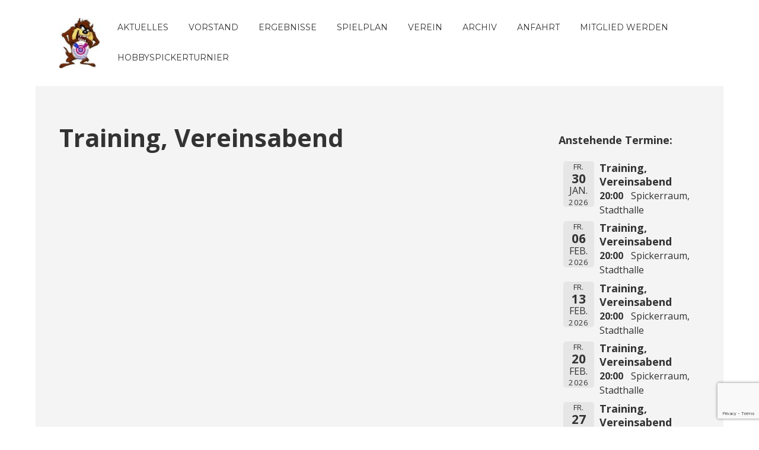

--- FILE ---
content_type: text/html; charset=utf-8
request_url: https://www.google.com/recaptcha/api2/anchor?ar=1&k=6LeEXJ8UAAAAALeF3Hg5sBtUmomWO9rdYA6di0PR&co=aHR0cDovL2JsYXVwZmVpbC5pbmZvOjgw&hl=en&v=PoyoqOPhxBO7pBk68S4YbpHZ&size=invisible&anchor-ms=20000&execute-ms=30000&cb=dy6wr5ske52l
body_size: 48573
content:
<!DOCTYPE HTML><html dir="ltr" lang="en"><head><meta http-equiv="Content-Type" content="text/html; charset=UTF-8">
<meta http-equiv="X-UA-Compatible" content="IE=edge">
<title>reCAPTCHA</title>
<style type="text/css">
/* cyrillic-ext */
@font-face {
  font-family: 'Roboto';
  font-style: normal;
  font-weight: 400;
  font-stretch: 100%;
  src: url(//fonts.gstatic.com/s/roboto/v48/KFO7CnqEu92Fr1ME7kSn66aGLdTylUAMa3GUBHMdazTgWw.woff2) format('woff2');
  unicode-range: U+0460-052F, U+1C80-1C8A, U+20B4, U+2DE0-2DFF, U+A640-A69F, U+FE2E-FE2F;
}
/* cyrillic */
@font-face {
  font-family: 'Roboto';
  font-style: normal;
  font-weight: 400;
  font-stretch: 100%;
  src: url(//fonts.gstatic.com/s/roboto/v48/KFO7CnqEu92Fr1ME7kSn66aGLdTylUAMa3iUBHMdazTgWw.woff2) format('woff2');
  unicode-range: U+0301, U+0400-045F, U+0490-0491, U+04B0-04B1, U+2116;
}
/* greek-ext */
@font-face {
  font-family: 'Roboto';
  font-style: normal;
  font-weight: 400;
  font-stretch: 100%;
  src: url(//fonts.gstatic.com/s/roboto/v48/KFO7CnqEu92Fr1ME7kSn66aGLdTylUAMa3CUBHMdazTgWw.woff2) format('woff2');
  unicode-range: U+1F00-1FFF;
}
/* greek */
@font-face {
  font-family: 'Roboto';
  font-style: normal;
  font-weight: 400;
  font-stretch: 100%;
  src: url(//fonts.gstatic.com/s/roboto/v48/KFO7CnqEu92Fr1ME7kSn66aGLdTylUAMa3-UBHMdazTgWw.woff2) format('woff2');
  unicode-range: U+0370-0377, U+037A-037F, U+0384-038A, U+038C, U+038E-03A1, U+03A3-03FF;
}
/* math */
@font-face {
  font-family: 'Roboto';
  font-style: normal;
  font-weight: 400;
  font-stretch: 100%;
  src: url(//fonts.gstatic.com/s/roboto/v48/KFO7CnqEu92Fr1ME7kSn66aGLdTylUAMawCUBHMdazTgWw.woff2) format('woff2');
  unicode-range: U+0302-0303, U+0305, U+0307-0308, U+0310, U+0312, U+0315, U+031A, U+0326-0327, U+032C, U+032F-0330, U+0332-0333, U+0338, U+033A, U+0346, U+034D, U+0391-03A1, U+03A3-03A9, U+03B1-03C9, U+03D1, U+03D5-03D6, U+03F0-03F1, U+03F4-03F5, U+2016-2017, U+2034-2038, U+203C, U+2040, U+2043, U+2047, U+2050, U+2057, U+205F, U+2070-2071, U+2074-208E, U+2090-209C, U+20D0-20DC, U+20E1, U+20E5-20EF, U+2100-2112, U+2114-2115, U+2117-2121, U+2123-214F, U+2190, U+2192, U+2194-21AE, U+21B0-21E5, U+21F1-21F2, U+21F4-2211, U+2213-2214, U+2216-22FF, U+2308-230B, U+2310, U+2319, U+231C-2321, U+2336-237A, U+237C, U+2395, U+239B-23B7, U+23D0, U+23DC-23E1, U+2474-2475, U+25AF, U+25B3, U+25B7, U+25BD, U+25C1, U+25CA, U+25CC, U+25FB, U+266D-266F, U+27C0-27FF, U+2900-2AFF, U+2B0E-2B11, U+2B30-2B4C, U+2BFE, U+3030, U+FF5B, U+FF5D, U+1D400-1D7FF, U+1EE00-1EEFF;
}
/* symbols */
@font-face {
  font-family: 'Roboto';
  font-style: normal;
  font-weight: 400;
  font-stretch: 100%;
  src: url(//fonts.gstatic.com/s/roboto/v48/KFO7CnqEu92Fr1ME7kSn66aGLdTylUAMaxKUBHMdazTgWw.woff2) format('woff2');
  unicode-range: U+0001-000C, U+000E-001F, U+007F-009F, U+20DD-20E0, U+20E2-20E4, U+2150-218F, U+2190, U+2192, U+2194-2199, U+21AF, U+21E6-21F0, U+21F3, U+2218-2219, U+2299, U+22C4-22C6, U+2300-243F, U+2440-244A, U+2460-24FF, U+25A0-27BF, U+2800-28FF, U+2921-2922, U+2981, U+29BF, U+29EB, U+2B00-2BFF, U+4DC0-4DFF, U+FFF9-FFFB, U+10140-1018E, U+10190-1019C, U+101A0, U+101D0-101FD, U+102E0-102FB, U+10E60-10E7E, U+1D2C0-1D2D3, U+1D2E0-1D37F, U+1F000-1F0FF, U+1F100-1F1AD, U+1F1E6-1F1FF, U+1F30D-1F30F, U+1F315, U+1F31C, U+1F31E, U+1F320-1F32C, U+1F336, U+1F378, U+1F37D, U+1F382, U+1F393-1F39F, U+1F3A7-1F3A8, U+1F3AC-1F3AF, U+1F3C2, U+1F3C4-1F3C6, U+1F3CA-1F3CE, U+1F3D4-1F3E0, U+1F3ED, U+1F3F1-1F3F3, U+1F3F5-1F3F7, U+1F408, U+1F415, U+1F41F, U+1F426, U+1F43F, U+1F441-1F442, U+1F444, U+1F446-1F449, U+1F44C-1F44E, U+1F453, U+1F46A, U+1F47D, U+1F4A3, U+1F4B0, U+1F4B3, U+1F4B9, U+1F4BB, U+1F4BF, U+1F4C8-1F4CB, U+1F4D6, U+1F4DA, U+1F4DF, U+1F4E3-1F4E6, U+1F4EA-1F4ED, U+1F4F7, U+1F4F9-1F4FB, U+1F4FD-1F4FE, U+1F503, U+1F507-1F50B, U+1F50D, U+1F512-1F513, U+1F53E-1F54A, U+1F54F-1F5FA, U+1F610, U+1F650-1F67F, U+1F687, U+1F68D, U+1F691, U+1F694, U+1F698, U+1F6AD, U+1F6B2, U+1F6B9-1F6BA, U+1F6BC, U+1F6C6-1F6CF, U+1F6D3-1F6D7, U+1F6E0-1F6EA, U+1F6F0-1F6F3, U+1F6F7-1F6FC, U+1F700-1F7FF, U+1F800-1F80B, U+1F810-1F847, U+1F850-1F859, U+1F860-1F887, U+1F890-1F8AD, U+1F8B0-1F8BB, U+1F8C0-1F8C1, U+1F900-1F90B, U+1F93B, U+1F946, U+1F984, U+1F996, U+1F9E9, U+1FA00-1FA6F, U+1FA70-1FA7C, U+1FA80-1FA89, U+1FA8F-1FAC6, U+1FACE-1FADC, U+1FADF-1FAE9, U+1FAF0-1FAF8, U+1FB00-1FBFF;
}
/* vietnamese */
@font-face {
  font-family: 'Roboto';
  font-style: normal;
  font-weight: 400;
  font-stretch: 100%;
  src: url(//fonts.gstatic.com/s/roboto/v48/KFO7CnqEu92Fr1ME7kSn66aGLdTylUAMa3OUBHMdazTgWw.woff2) format('woff2');
  unicode-range: U+0102-0103, U+0110-0111, U+0128-0129, U+0168-0169, U+01A0-01A1, U+01AF-01B0, U+0300-0301, U+0303-0304, U+0308-0309, U+0323, U+0329, U+1EA0-1EF9, U+20AB;
}
/* latin-ext */
@font-face {
  font-family: 'Roboto';
  font-style: normal;
  font-weight: 400;
  font-stretch: 100%;
  src: url(//fonts.gstatic.com/s/roboto/v48/KFO7CnqEu92Fr1ME7kSn66aGLdTylUAMa3KUBHMdazTgWw.woff2) format('woff2');
  unicode-range: U+0100-02BA, U+02BD-02C5, U+02C7-02CC, U+02CE-02D7, U+02DD-02FF, U+0304, U+0308, U+0329, U+1D00-1DBF, U+1E00-1E9F, U+1EF2-1EFF, U+2020, U+20A0-20AB, U+20AD-20C0, U+2113, U+2C60-2C7F, U+A720-A7FF;
}
/* latin */
@font-face {
  font-family: 'Roboto';
  font-style: normal;
  font-weight: 400;
  font-stretch: 100%;
  src: url(//fonts.gstatic.com/s/roboto/v48/KFO7CnqEu92Fr1ME7kSn66aGLdTylUAMa3yUBHMdazQ.woff2) format('woff2');
  unicode-range: U+0000-00FF, U+0131, U+0152-0153, U+02BB-02BC, U+02C6, U+02DA, U+02DC, U+0304, U+0308, U+0329, U+2000-206F, U+20AC, U+2122, U+2191, U+2193, U+2212, U+2215, U+FEFF, U+FFFD;
}
/* cyrillic-ext */
@font-face {
  font-family: 'Roboto';
  font-style: normal;
  font-weight: 500;
  font-stretch: 100%;
  src: url(//fonts.gstatic.com/s/roboto/v48/KFO7CnqEu92Fr1ME7kSn66aGLdTylUAMa3GUBHMdazTgWw.woff2) format('woff2');
  unicode-range: U+0460-052F, U+1C80-1C8A, U+20B4, U+2DE0-2DFF, U+A640-A69F, U+FE2E-FE2F;
}
/* cyrillic */
@font-face {
  font-family: 'Roboto';
  font-style: normal;
  font-weight: 500;
  font-stretch: 100%;
  src: url(//fonts.gstatic.com/s/roboto/v48/KFO7CnqEu92Fr1ME7kSn66aGLdTylUAMa3iUBHMdazTgWw.woff2) format('woff2');
  unicode-range: U+0301, U+0400-045F, U+0490-0491, U+04B0-04B1, U+2116;
}
/* greek-ext */
@font-face {
  font-family: 'Roboto';
  font-style: normal;
  font-weight: 500;
  font-stretch: 100%;
  src: url(//fonts.gstatic.com/s/roboto/v48/KFO7CnqEu92Fr1ME7kSn66aGLdTylUAMa3CUBHMdazTgWw.woff2) format('woff2');
  unicode-range: U+1F00-1FFF;
}
/* greek */
@font-face {
  font-family: 'Roboto';
  font-style: normal;
  font-weight: 500;
  font-stretch: 100%;
  src: url(//fonts.gstatic.com/s/roboto/v48/KFO7CnqEu92Fr1ME7kSn66aGLdTylUAMa3-UBHMdazTgWw.woff2) format('woff2');
  unicode-range: U+0370-0377, U+037A-037F, U+0384-038A, U+038C, U+038E-03A1, U+03A3-03FF;
}
/* math */
@font-face {
  font-family: 'Roboto';
  font-style: normal;
  font-weight: 500;
  font-stretch: 100%;
  src: url(//fonts.gstatic.com/s/roboto/v48/KFO7CnqEu92Fr1ME7kSn66aGLdTylUAMawCUBHMdazTgWw.woff2) format('woff2');
  unicode-range: U+0302-0303, U+0305, U+0307-0308, U+0310, U+0312, U+0315, U+031A, U+0326-0327, U+032C, U+032F-0330, U+0332-0333, U+0338, U+033A, U+0346, U+034D, U+0391-03A1, U+03A3-03A9, U+03B1-03C9, U+03D1, U+03D5-03D6, U+03F0-03F1, U+03F4-03F5, U+2016-2017, U+2034-2038, U+203C, U+2040, U+2043, U+2047, U+2050, U+2057, U+205F, U+2070-2071, U+2074-208E, U+2090-209C, U+20D0-20DC, U+20E1, U+20E5-20EF, U+2100-2112, U+2114-2115, U+2117-2121, U+2123-214F, U+2190, U+2192, U+2194-21AE, U+21B0-21E5, U+21F1-21F2, U+21F4-2211, U+2213-2214, U+2216-22FF, U+2308-230B, U+2310, U+2319, U+231C-2321, U+2336-237A, U+237C, U+2395, U+239B-23B7, U+23D0, U+23DC-23E1, U+2474-2475, U+25AF, U+25B3, U+25B7, U+25BD, U+25C1, U+25CA, U+25CC, U+25FB, U+266D-266F, U+27C0-27FF, U+2900-2AFF, U+2B0E-2B11, U+2B30-2B4C, U+2BFE, U+3030, U+FF5B, U+FF5D, U+1D400-1D7FF, U+1EE00-1EEFF;
}
/* symbols */
@font-face {
  font-family: 'Roboto';
  font-style: normal;
  font-weight: 500;
  font-stretch: 100%;
  src: url(//fonts.gstatic.com/s/roboto/v48/KFO7CnqEu92Fr1ME7kSn66aGLdTylUAMaxKUBHMdazTgWw.woff2) format('woff2');
  unicode-range: U+0001-000C, U+000E-001F, U+007F-009F, U+20DD-20E0, U+20E2-20E4, U+2150-218F, U+2190, U+2192, U+2194-2199, U+21AF, U+21E6-21F0, U+21F3, U+2218-2219, U+2299, U+22C4-22C6, U+2300-243F, U+2440-244A, U+2460-24FF, U+25A0-27BF, U+2800-28FF, U+2921-2922, U+2981, U+29BF, U+29EB, U+2B00-2BFF, U+4DC0-4DFF, U+FFF9-FFFB, U+10140-1018E, U+10190-1019C, U+101A0, U+101D0-101FD, U+102E0-102FB, U+10E60-10E7E, U+1D2C0-1D2D3, U+1D2E0-1D37F, U+1F000-1F0FF, U+1F100-1F1AD, U+1F1E6-1F1FF, U+1F30D-1F30F, U+1F315, U+1F31C, U+1F31E, U+1F320-1F32C, U+1F336, U+1F378, U+1F37D, U+1F382, U+1F393-1F39F, U+1F3A7-1F3A8, U+1F3AC-1F3AF, U+1F3C2, U+1F3C4-1F3C6, U+1F3CA-1F3CE, U+1F3D4-1F3E0, U+1F3ED, U+1F3F1-1F3F3, U+1F3F5-1F3F7, U+1F408, U+1F415, U+1F41F, U+1F426, U+1F43F, U+1F441-1F442, U+1F444, U+1F446-1F449, U+1F44C-1F44E, U+1F453, U+1F46A, U+1F47D, U+1F4A3, U+1F4B0, U+1F4B3, U+1F4B9, U+1F4BB, U+1F4BF, U+1F4C8-1F4CB, U+1F4D6, U+1F4DA, U+1F4DF, U+1F4E3-1F4E6, U+1F4EA-1F4ED, U+1F4F7, U+1F4F9-1F4FB, U+1F4FD-1F4FE, U+1F503, U+1F507-1F50B, U+1F50D, U+1F512-1F513, U+1F53E-1F54A, U+1F54F-1F5FA, U+1F610, U+1F650-1F67F, U+1F687, U+1F68D, U+1F691, U+1F694, U+1F698, U+1F6AD, U+1F6B2, U+1F6B9-1F6BA, U+1F6BC, U+1F6C6-1F6CF, U+1F6D3-1F6D7, U+1F6E0-1F6EA, U+1F6F0-1F6F3, U+1F6F7-1F6FC, U+1F700-1F7FF, U+1F800-1F80B, U+1F810-1F847, U+1F850-1F859, U+1F860-1F887, U+1F890-1F8AD, U+1F8B0-1F8BB, U+1F8C0-1F8C1, U+1F900-1F90B, U+1F93B, U+1F946, U+1F984, U+1F996, U+1F9E9, U+1FA00-1FA6F, U+1FA70-1FA7C, U+1FA80-1FA89, U+1FA8F-1FAC6, U+1FACE-1FADC, U+1FADF-1FAE9, U+1FAF0-1FAF8, U+1FB00-1FBFF;
}
/* vietnamese */
@font-face {
  font-family: 'Roboto';
  font-style: normal;
  font-weight: 500;
  font-stretch: 100%;
  src: url(//fonts.gstatic.com/s/roboto/v48/KFO7CnqEu92Fr1ME7kSn66aGLdTylUAMa3OUBHMdazTgWw.woff2) format('woff2');
  unicode-range: U+0102-0103, U+0110-0111, U+0128-0129, U+0168-0169, U+01A0-01A1, U+01AF-01B0, U+0300-0301, U+0303-0304, U+0308-0309, U+0323, U+0329, U+1EA0-1EF9, U+20AB;
}
/* latin-ext */
@font-face {
  font-family: 'Roboto';
  font-style: normal;
  font-weight: 500;
  font-stretch: 100%;
  src: url(//fonts.gstatic.com/s/roboto/v48/KFO7CnqEu92Fr1ME7kSn66aGLdTylUAMa3KUBHMdazTgWw.woff2) format('woff2');
  unicode-range: U+0100-02BA, U+02BD-02C5, U+02C7-02CC, U+02CE-02D7, U+02DD-02FF, U+0304, U+0308, U+0329, U+1D00-1DBF, U+1E00-1E9F, U+1EF2-1EFF, U+2020, U+20A0-20AB, U+20AD-20C0, U+2113, U+2C60-2C7F, U+A720-A7FF;
}
/* latin */
@font-face {
  font-family: 'Roboto';
  font-style: normal;
  font-weight: 500;
  font-stretch: 100%;
  src: url(//fonts.gstatic.com/s/roboto/v48/KFO7CnqEu92Fr1ME7kSn66aGLdTylUAMa3yUBHMdazQ.woff2) format('woff2');
  unicode-range: U+0000-00FF, U+0131, U+0152-0153, U+02BB-02BC, U+02C6, U+02DA, U+02DC, U+0304, U+0308, U+0329, U+2000-206F, U+20AC, U+2122, U+2191, U+2193, U+2212, U+2215, U+FEFF, U+FFFD;
}
/* cyrillic-ext */
@font-face {
  font-family: 'Roboto';
  font-style: normal;
  font-weight: 900;
  font-stretch: 100%;
  src: url(//fonts.gstatic.com/s/roboto/v48/KFO7CnqEu92Fr1ME7kSn66aGLdTylUAMa3GUBHMdazTgWw.woff2) format('woff2');
  unicode-range: U+0460-052F, U+1C80-1C8A, U+20B4, U+2DE0-2DFF, U+A640-A69F, U+FE2E-FE2F;
}
/* cyrillic */
@font-face {
  font-family: 'Roboto';
  font-style: normal;
  font-weight: 900;
  font-stretch: 100%;
  src: url(//fonts.gstatic.com/s/roboto/v48/KFO7CnqEu92Fr1ME7kSn66aGLdTylUAMa3iUBHMdazTgWw.woff2) format('woff2');
  unicode-range: U+0301, U+0400-045F, U+0490-0491, U+04B0-04B1, U+2116;
}
/* greek-ext */
@font-face {
  font-family: 'Roboto';
  font-style: normal;
  font-weight: 900;
  font-stretch: 100%;
  src: url(//fonts.gstatic.com/s/roboto/v48/KFO7CnqEu92Fr1ME7kSn66aGLdTylUAMa3CUBHMdazTgWw.woff2) format('woff2');
  unicode-range: U+1F00-1FFF;
}
/* greek */
@font-face {
  font-family: 'Roboto';
  font-style: normal;
  font-weight: 900;
  font-stretch: 100%;
  src: url(//fonts.gstatic.com/s/roboto/v48/KFO7CnqEu92Fr1ME7kSn66aGLdTylUAMa3-UBHMdazTgWw.woff2) format('woff2');
  unicode-range: U+0370-0377, U+037A-037F, U+0384-038A, U+038C, U+038E-03A1, U+03A3-03FF;
}
/* math */
@font-face {
  font-family: 'Roboto';
  font-style: normal;
  font-weight: 900;
  font-stretch: 100%;
  src: url(//fonts.gstatic.com/s/roboto/v48/KFO7CnqEu92Fr1ME7kSn66aGLdTylUAMawCUBHMdazTgWw.woff2) format('woff2');
  unicode-range: U+0302-0303, U+0305, U+0307-0308, U+0310, U+0312, U+0315, U+031A, U+0326-0327, U+032C, U+032F-0330, U+0332-0333, U+0338, U+033A, U+0346, U+034D, U+0391-03A1, U+03A3-03A9, U+03B1-03C9, U+03D1, U+03D5-03D6, U+03F0-03F1, U+03F4-03F5, U+2016-2017, U+2034-2038, U+203C, U+2040, U+2043, U+2047, U+2050, U+2057, U+205F, U+2070-2071, U+2074-208E, U+2090-209C, U+20D0-20DC, U+20E1, U+20E5-20EF, U+2100-2112, U+2114-2115, U+2117-2121, U+2123-214F, U+2190, U+2192, U+2194-21AE, U+21B0-21E5, U+21F1-21F2, U+21F4-2211, U+2213-2214, U+2216-22FF, U+2308-230B, U+2310, U+2319, U+231C-2321, U+2336-237A, U+237C, U+2395, U+239B-23B7, U+23D0, U+23DC-23E1, U+2474-2475, U+25AF, U+25B3, U+25B7, U+25BD, U+25C1, U+25CA, U+25CC, U+25FB, U+266D-266F, U+27C0-27FF, U+2900-2AFF, U+2B0E-2B11, U+2B30-2B4C, U+2BFE, U+3030, U+FF5B, U+FF5D, U+1D400-1D7FF, U+1EE00-1EEFF;
}
/* symbols */
@font-face {
  font-family: 'Roboto';
  font-style: normal;
  font-weight: 900;
  font-stretch: 100%;
  src: url(//fonts.gstatic.com/s/roboto/v48/KFO7CnqEu92Fr1ME7kSn66aGLdTylUAMaxKUBHMdazTgWw.woff2) format('woff2');
  unicode-range: U+0001-000C, U+000E-001F, U+007F-009F, U+20DD-20E0, U+20E2-20E4, U+2150-218F, U+2190, U+2192, U+2194-2199, U+21AF, U+21E6-21F0, U+21F3, U+2218-2219, U+2299, U+22C4-22C6, U+2300-243F, U+2440-244A, U+2460-24FF, U+25A0-27BF, U+2800-28FF, U+2921-2922, U+2981, U+29BF, U+29EB, U+2B00-2BFF, U+4DC0-4DFF, U+FFF9-FFFB, U+10140-1018E, U+10190-1019C, U+101A0, U+101D0-101FD, U+102E0-102FB, U+10E60-10E7E, U+1D2C0-1D2D3, U+1D2E0-1D37F, U+1F000-1F0FF, U+1F100-1F1AD, U+1F1E6-1F1FF, U+1F30D-1F30F, U+1F315, U+1F31C, U+1F31E, U+1F320-1F32C, U+1F336, U+1F378, U+1F37D, U+1F382, U+1F393-1F39F, U+1F3A7-1F3A8, U+1F3AC-1F3AF, U+1F3C2, U+1F3C4-1F3C6, U+1F3CA-1F3CE, U+1F3D4-1F3E0, U+1F3ED, U+1F3F1-1F3F3, U+1F3F5-1F3F7, U+1F408, U+1F415, U+1F41F, U+1F426, U+1F43F, U+1F441-1F442, U+1F444, U+1F446-1F449, U+1F44C-1F44E, U+1F453, U+1F46A, U+1F47D, U+1F4A3, U+1F4B0, U+1F4B3, U+1F4B9, U+1F4BB, U+1F4BF, U+1F4C8-1F4CB, U+1F4D6, U+1F4DA, U+1F4DF, U+1F4E3-1F4E6, U+1F4EA-1F4ED, U+1F4F7, U+1F4F9-1F4FB, U+1F4FD-1F4FE, U+1F503, U+1F507-1F50B, U+1F50D, U+1F512-1F513, U+1F53E-1F54A, U+1F54F-1F5FA, U+1F610, U+1F650-1F67F, U+1F687, U+1F68D, U+1F691, U+1F694, U+1F698, U+1F6AD, U+1F6B2, U+1F6B9-1F6BA, U+1F6BC, U+1F6C6-1F6CF, U+1F6D3-1F6D7, U+1F6E0-1F6EA, U+1F6F0-1F6F3, U+1F6F7-1F6FC, U+1F700-1F7FF, U+1F800-1F80B, U+1F810-1F847, U+1F850-1F859, U+1F860-1F887, U+1F890-1F8AD, U+1F8B0-1F8BB, U+1F8C0-1F8C1, U+1F900-1F90B, U+1F93B, U+1F946, U+1F984, U+1F996, U+1F9E9, U+1FA00-1FA6F, U+1FA70-1FA7C, U+1FA80-1FA89, U+1FA8F-1FAC6, U+1FACE-1FADC, U+1FADF-1FAE9, U+1FAF0-1FAF8, U+1FB00-1FBFF;
}
/* vietnamese */
@font-face {
  font-family: 'Roboto';
  font-style: normal;
  font-weight: 900;
  font-stretch: 100%;
  src: url(//fonts.gstatic.com/s/roboto/v48/KFO7CnqEu92Fr1ME7kSn66aGLdTylUAMa3OUBHMdazTgWw.woff2) format('woff2');
  unicode-range: U+0102-0103, U+0110-0111, U+0128-0129, U+0168-0169, U+01A0-01A1, U+01AF-01B0, U+0300-0301, U+0303-0304, U+0308-0309, U+0323, U+0329, U+1EA0-1EF9, U+20AB;
}
/* latin-ext */
@font-face {
  font-family: 'Roboto';
  font-style: normal;
  font-weight: 900;
  font-stretch: 100%;
  src: url(//fonts.gstatic.com/s/roboto/v48/KFO7CnqEu92Fr1ME7kSn66aGLdTylUAMa3KUBHMdazTgWw.woff2) format('woff2');
  unicode-range: U+0100-02BA, U+02BD-02C5, U+02C7-02CC, U+02CE-02D7, U+02DD-02FF, U+0304, U+0308, U+0329, U+1D00-1DBF, U+1E00-1E9F, U+1EF2-1EFF, U+2020, U+20A0-20AB, U+20AD-20C0, U+2113, U+2C60-2C7F, U+A720-A7FF;
}
/* latin */
@font-face {
  font-family: 'Roboto';
  font-style: normal;
  font-weight: 900;
  font-stretch: 100%;
  src: url(//fonts.gstatic.com/s/roboto/v48/KFO7CnqEu92Fr1ME7kSn66aGLdTylUAMa3yUBHMdazQ.woff2) format('woff2');
  unicode-range: U+0000-00FF, U+0131, U+0152-0153, U+02BB-02BC, U+02C6, U+02DA, U+02DC, U+0304, U+0308, U+0329, U+2000-206F, U+20AC, U+2122, U+2191, U+2193, U+2212, U+2215, U+FEFF, U+FFFD;
}

</style>
<link rel="stylesheet" type="text/css" href="https://www.gstatic.com/recaptcha/releases/PoyoqOPhxBO7pBk68S4YbpHZ/styles__ltr.css">
<script nonce="ZAA9tg5DBoGJPi_HxgKYGA" type="text/javascript">window['__recaptcha_api'] = 'https://www.google.com/recaptcha/api2/';</script>
<script type="text/javascript" src="https://www.gstatic.com/recaptcha/releases/PoyoqOPhxBO7pBk68S4YbpHZ/recaptcha__en.js" nonce="ZAA9tg5DBoGJPi_HxgKYGA">
      
    </script></head>
<body><div id="rc-anchor-alert" class="rc-anchor-alert"></div>
<input type="hidden" id="recaptcha-token" value="[base64]">
<script type="text/javascript" nonce="ZAA9tg5DBoGJPi_HxgKYGA">
      recaptcha.anchor.Main.init("[\x22ainput\x22,[\x22bgdata\x22,\x22\x22,\[base64]/[base64]/[base64]/ZyhXLGgpOnEoW04sMjEsbF0sVywwKSxoKSxmYWxzZSxmYWxzZSl9Y2F0Y2goayl7RygzNTgsVyk/[base64]/[base64]/[base64]/[base64]/[base64]/[base64]/[base64]/bmV3IEJbT10oRFswXSk6dz09Mj9uZXcgQltPXShEWzBdLERbMV0pOnc9PTM/bmV3IEJbT10oRFswXSxEWzFdLERbMl0pOnc9PTQ/[base64]/[base64]/[base64]/[base64]/[base64]\\u003d\x22,\[base64]\\u003d\x22,\x22w43Cky5PwoHDqSfCmMK1XMKQw5vCvBtAw45aJsOYw4VzKVXCqWtXc8OGwqXDpsOMw5zCoBJqwqgONTXDqT7CtHTDlsO1Yhs9w57DgsOkw6/DnMKLwovCgcOOKwzCrMK+w4/DqnY3wqvClXHDt8O8ZcKXwofCjMK0dxLDsV3CqcKNHsKowqzCgE5mw7LCgsOCw717J8KzAU/CiMKQcVNGw7rCihZlbcOUwpFoYMKqw7Zxwq0Jw4YWwoo5esKew7XCnMKfwoXDnMK7IHjDvnjDnXLCjwtBwqHCgzcqXMKww4VqRsKeAy8AAiBCAsOWwpbDisKbw7rCq8KgXsOxC20zIcKYaE4TwovDjsO2w6nCjsO3w5c9w65PFMOfwqPDng/DiHkAw7J+w5lBwoPCqVsOPlp1wo5lw67CtcKUSFg4eMOaw5MkFGVZwrFxw7wkF1k3woTCul/DjGIOR8KzUQnCusOHJE5yEkfDt8Oawp3CqRQEWMO0w6TCpzJQFVnDrhjDlX8Awqt3IsKsw73Cm8KbJTEWw4LCnCbCkBNewpE/w5LCi0wObiMcwqLCkMK6EMKcAgbCnUrDnsKqwqbDqG5OY8KgZXnDjBrCucOAwpx+SBfCs8KHYycWHwTDvcOqwpxnw4bDssO9w6TCg8OLwr3CqiHCsVk9MnlVw77CqsO/FT3DjMOAwpVtwqDDrsObwoDCvMOWw6jCs8ORwoHCu8KBNcO4c8K7wrLCq2d0w43CojU+ScOpFg0CKcOkw49Zwq5Uw4fDt8OzLUp0wosyZsOtwohCw7TCl3nCnXLCiEMgwonCjVFpw4luH1fCvW7Du8OjMcO0ay4hWcKre8O/P03Dth/CnMKZZhrDv8OFwrjCrR4ZQMOuVsOHw7AjR8Ouw6/CpDYhw57ClsOKLiPDvRjCucKTw4XDsxDDlkUqV8KKOB7Dt2DCusOZw6EabcKOVwU2dsKPw7PClxzDg8KCCMOXw7nDrcKPwrQ3Qj/[base64]/CmFgiw6PDtcO/woDCksKCw4LDk8KkwqU7wq7CtE0HwosZOidhRsKnw6HDtA/Dmy3ChxRLwrXCpMOACWvCjh04WH/CjEHCgV4Owr9mw6rDksKIw67CqnfDkcK9wrbCq8OGw696AcKtKMOQKBFILXIeT8KQw7B9w5pvwpwkw78Zw5dLw4o2w73CjcOUKhRIwqJyeBzDlsKxIcKgw4/CrsKEPcOtPTbDgSLCv8KCay/[base64]/DmgDDhQN5w7HDrsKbJAzDtXvDv8OXAFXDvEnCq8OhHMOZbsKxw5PDkMKBwplpwqfCgsONXg/CmxnCgUfCvUNXw6vDh20mai4XO8OkT8KMw7bDosKvHcOYw4gwEMOWwq7DtsKEw6PDmsK9woXCiBHCnhnDqUM8G0rDuGjDhzDCoMKmNsKUXBEpJ1fDh8O0FWzDu8Omw6DDksO9ITc5wqXDlyTCsMKjw7xNw4c3TMKzEsK/P8K0G3TDh0vDpMOnCmVvw7Bswq51wpvDhFI4ZXk+PcO0w7NtVCzCn8KwacKiP8Kzw55Hw4vDnDPCgWHCqSjDmsKXAcKpBHl5EmkbXsKeCsOcOsOzJUoUw4/CplLDpMOXRsKpwpzCu8OowodhRMKkwovCmCXCpMKtwq3DqFZXwqt5wqvCuMOkw4HDiWjDjR17wrPCjcKjwoFfwqXDr241wr7CpS9lBsOIb8OMwpJ/w6Rxw5PCjMOOEiUAw69Nw5nDvmTDuHfDrUnDkUx2w4Q4QsKjQiXDoBYHKiNRGsKBwr7Ck002w7/DjsK8w5nDlVVDIGo0w7rDjhjDnkASPQRESMKkwrwUMMOEw6HDmSMiOMONwp3CgcKJQcO3L8OjwqhKTcOsKysYY8OEw4DCrcKKwod0w508YX7ClzfDicK2w4TDlcO5FSdzV3QhOG/[base64]/XsO4ThnDncOEwr/CmHVMwp0NYsKfw5NAWMOWEV7DmEXClBArNcKNaUzDrMKYwqTCgR7DmxzCicKEaU9rwrjCsCPCh17ChXpUcMKLTMOKfFPDssKFwqLDosK9QjPCmXYOK8KWDsKQwoAhw7nDgsKDb8K2wrHCvAXChC3CrG43aMKodgcIw5XDhhtuScKjwp3CkHzDrBENwq1ywoE2CE3Crm/Dp1XDghLDtEDDqRHCscOqwqo5w6lfw77CojpFwq93wpHCs1nCi8K3w4zDlsODS8OewoM6JDF+wojCkcOwwpsVw7fCr8KPMwHDjC7CsGzCqMO7RcODw6kvw5RpwqJ+w5s/wpglwqPCp8OxVsOiw47CmcOmZMK0ScKHHMKYDMOgwpDCh24Nw50xwoU4worDjH/DgWbClRfDpHPDsyjCvxw7U0MRwprCjQ3DsMKmFiw+EgLCq8KIGCHDtmDDhU3CsMKFwprDkcKNDDvDkw0Kwo87w6Rhwo5kwoVJb8KnNGtOBXrCqsKsw4VTw7gKGcOBwo9Gw6LDnH7CmcKpKcKsw6bCgsKECMKlwo/Cn8O6dcO+U8Kiw6rDs8Oqwptnw7kXwrjDu30awpXCgw7CscK0wptKw6nCpMO2S23CgMK+FCvDpWbCv8KuPCjCkcO3w5XDmAdrwpBOwqJDKsO0U3BJOzgCw4F9wqTDlSAgTsOvGcK8aMOpw4/CvMOXIijCn8O1UcKYIMKzwps3w7lbworCmsODw55QwobDiMKwwqQ+wpbDtWzCuzEAwrkZwqFAwq7DohNHAcK7w43DssOObHMRXMKjw4Z7w4LCpX4/wqfDhMOlw6XDh8KbwprCjcKNOsKdwoNuwp4YwoNQw4XCozc2w5PCogTCrnjDvxRcbMOcwoxww4EMF8OhwoLDk8KzahnCrwoFd1/[base64]/DscOQwovDrTrDn8KxdVLDncKYwoHDpsKnw5PCuMOZZSvCpm/[base64]/Dg8Kjw7oPI0l7YHPDtsObw4M7XcO6OUDDqMK/dUHCrsOxw7lXRsKfQ8KjfcKDE8K8wqpdwr3CuQABwr1fw57Dty1uwqDCm08bwqfDjHlhCcOTwr51w7HDjAjCg08Xw6fCmsOgw7HCgMOYw7pfKFZ4XEjCsxVZTMKoY2bDn8Kaby9wO8OEwqc8Iic/bsO8w6vDmSPDlMOuZsOdJ8OfGsKxw5xwOgJrBHkzSiE0wrzDrWNwCgFywr9Lw7g7wp3Dpgd/FDJ4J3/Dh8K4w4xDcwkfMcKSwp/DoT/DksKkL3PDgxtyFCVzwqPCvE4Uwo0hT2XCjcOVwrfCohjCrQfDrQtew6rDgMKgwocmw6x8b23CicKPwq7DiMOcfMOuOMO3wrhXw5goeyjDtsKnwqrDlSYMZSvCqMOMV8O3w6JNwpHDukV9PMKJN8KZfWXCuGA6Cn/[base64]/wrDDkcOhTcKDwpxbw7lPIl3Ck8KALjFJIjnCrVTDj8KIw5bCgcK5w6zCtcKqTMKxwqnDtDjDhxPDm0A3wobDgsKHSsKYD8KwHx4YwocOw7c/Zg/CnxxIw6vDlyLCu0YrwrrDg1jCugV4wrHCv0s6wqNMwq3DiD3DrzETw7nDhW9HGC14WVjClScPEMOManfCn8OHVMOUwpdeEsK0wqXCksKaw4DCgxTCnFghIHg2KXA9w4jDoD5jdFPCo1IBwrXDj8O3w45NTsO5wo/[base64]/DpRbDqRvClcOpwr1mbwvCuEMpwrYAw5shw4dMBsO4Iyd0w5PCrMKAwr7Csw/CqijCsGXCrUrCvgBzc8OKGh1uL8KZwojDowYXw4nCriTDhcKHMsK7BVfDucKuw6PDvQfDqwM8w7zCvRwBYWJhwo1UGsOQGMKZw6rDgXnCuWXDqMKIfMKTSAxAY0ETw6HDiMOGw47CrxodQyjDkUUuMsOpKQdtTkTDunzCmX0pwrAxw5cpRMKSw6Vyw4MIwptYWsO/aW41JC/CvnfCrDRtZCE9RiHDq8Krw7QYw47DjsO+w5ZwwqvDqcKQMgNhw7/CkSLCkF9PXMO8esKswrrCisKJwq3CtcO2XFPDhsOdenbDpx9GTkBVwoJTwqQ7w4HChcKJwrfCncK1wpdFbmPDtmEnw4HCqMKaURk1w4xDw5l1w4DCuMKww7nDvcOIa2lHwp4xw79cRgzCpMO/[base64]/woTCvsKDMVjCmk3DoMKhc1gHMh4CGh/Cu8O1P8OJw7toD8K0w5BARCHChjPDsHvCmSbDrsOfXgTCocOMMcOcwrwGf8KMCCvCmsKyCgo/Q8KCOyFOw41yWMK2Ii3DqsOVw7fCgUJ1BcKiBiNgwqgNw7/Dl8OANMKYA8Oww75Sw4/DrMKDw4nCpmchDcKrwoZYwpnCt2xxw67CjiXCt8KLwpkawrXDsCHDihZfw7JfSMKIw5DCgUrDk8Kmw6nDmsOZw7QzDMOAwpEMLcKQeMKSZcK7wonDnipaw49XW0AwKlc5TAPDq8KxMADDp8O1asOww6/CrAfDmMKXLxVjKcOaRAM7ZsOqHTPDnFA/[base64]/Dl2EDwpvDnFIbbsK/e8O+M8KQwqN4w6/DmMOzHXnCjTnCijHCnWDDolrDvEjCqwnCr8KVGMORGsKwNsKRBUvClXpnwrPCp3UOFl0cMizDkG3CpD3Cp8KVVm5pwqVUwp5Dw5jDhsOXYFA1w4/[base64]/w6ogwrgsw7VWwrN1wo/[base64]/DslHDqMOqwq9lwro6KsObw4ApbcKZw63CscKgwpXCkUTDm8KEw5pLwq5BwpJvfsOFwo51wrXCjUFTKnvDlcOZw7YsXzs3wp/Dgg/CgsKZw7UBw5LDjT/Dvi9jY0vDtEvDlDI0dmLDoS7CtsKxwofCmsOawrgQG8OUBsK9w6TDqwrCqV3CvxXDpTnDqn7CtMOzw589wo1tw4ldYSfDkMOcwrbDkMKfw4jCp1fDqMKbw6dtO3Y0wpZ4w7gdVRjCscOZw60yw4x2NA7DoMKkZcKlZ1wjwoxoDVbCgsKpw5vDpMOnaiTCmSHCiMO/[base64]/[base64]/CkMO/wrPDlxp1XWvCuwxZF8OabkvCsQTDkSXCu8OrYsO3w5HCgMO1QsOgdWbDlsOGwqAnw4MXZsOLw5vDnDnCkcKJYgxdwqI0wp/[base64]/EF5Dwo7DtkzCjUUdScORTGrDrcKme1bCssKWMMOtw5dhPmnCvDhKeADDrmZHwqFQwrvCvHMAw4sJP8KcUEhuLsOuw5U3wp55eDFuLcOfw5E/RsKQdsKHVsKrQwXCq8K+w5xYw5jCjcKCw4XDr8KDQQLDn8OqIMOAcMOcMG3Dvn7DucOAw53DrsOzw4VIw73DisOVw4HDocO5REM1DMKbwr8Qw5PDmFdSQ03DnWUyTMOtw6bDt8OHw5IweMK/OcOeMMKHw6fCpR1RL8OAw5PDsVnDgsOuTyc0w77CtRQwLsO/[base64]/wqXCksO3ZsKnCGrDgBTCpsOTS8K8P8O9WMO1wrMpw7LDj29rw7AmXcO1w53DgcO0Twg/w67Cm8OkccKLdEE8wrxadMOAwoxEAMKpbMOrwr8XwrvDtH8YE8OvOsKmFmXDocO6YMO8w6jChDUXFlFKEUgxCw4yw6DDjgJ+dcOpw7rDlcOIw73DssO9TcOZwqvDpMOEw6XDtQRAdsO6aB3Du8OSw5YLw4HDjMOtOsOZShrDmgTCrmppwr/CrMKdw74VNm8+NMOANVzClcKhwo3DkEFDdMOgdSTDvFNLw6rCmsKYTT/DpXNow7zCuS3CoQBWC3TCjiANGA4NN8KSw7jDkCrDjsKLW30fwq9mwofCmXoBB8KzCT/[base64]/Ci2XDkS40CcKWCRoVJ8KyE8O3wq/CocKdflVPw4LDgcK/[base64]/bEDDv13CjsKXHcOaX8KWw67Dj8O+BQp/TwzCjkwfT8OTM8K9NGYdbDYjwqhow7jCj8KkZWUoAcKiw7fDgMOcNMKnwpLDrMKJR0LDtmYhw6g3AUgyw7B+w6TCvcKeD8K4DCQkdMK/[base64]/w6TDnXzDqn0kK1LDrcOKwo4ew4jDgxjCj8OWZsKsT8K4w7/Cs8Ogw55iwq/CjB/[base64]/ClzdGw7/CgMKVw7oxPcODMMOZB8OVdiF3ecOFw6rCqXcqe8One1ooUgbCqW/DucKLB2opw4HDqng+wp5aOXzDmz5Cwq/DjzjCrX4CbGNmw5LCuRxxBMOIw6E6wrLCt34Dw4nCiVMtUMOwAMKXRsO4UcObREHDtQ9gw5bCn2fDvw1xY8K7w4UNwrTDgcO9WcOOKyzDsMOSQsOVfMKBw7nDh8KBNTR9X8O7w6vCl3/CiV4cwpg7QsK7w57CmcOuQFEwd8OjwrvDgFVWdMKXw4jCn0LDjsK9w5hfUFtJw6DDlXXClsKQw6E6wprCpsKPwo/DiRtvJF7DgcKzKMKAw4XCtMKHwr9rw4jCt8OpbETChcOzJQfCu8KNKSTCjS/Cq8OgUw7CrifDr8KGw657H8ONHcKaCcKiXgLDmsKQFMO7NMOtGsK/wrfClcKLYDlJw5vCucOGAWbCqMOmK8O5BsObwrk5wp4+dcORw73Dt8KyPcOzDSDDgxrCgsO2w6gAwpFwwopQw5HCmgPDgXfDnxHCkBzDusONS8O7wq/ChcOCwoPDoMKCw4PDg3d5LcOIaizDkiZvwoXCq3NuwqZkZm/DpEjCvkXCj8O7V8O6G8O8csOyQQp9Iy49wppBLsKRw4fCpH9/w7MEw6TDosK+XMKLw4Z7w7nDpRPCuxRAEETCkBDCmDQ+w7k6w6dmS0LDn8OvwovChcK6wpFSw6/[base64]/[base64]/DqMKkw5jClzbDpsKpasOcw6jDksKhcMOAwoTClTLDiMOkGHTDiF4iJ8OYwoDDvsKwJSt6w74dw7MMFlINacOjwrzCu8KuwpzCsk/Cj8O5w5hsZCzChMKVXMKEwpzCli0Uw6TCp8O4woM3KsKxwooPXMOROAHCicOgJAjDo17CkCDDsDjDicONw6kRwrfDs1YxTQxgw6PCn1fDixImI08BJMO0fsKQNXrDr8OJGFM1YmLDsB7DtsKuw5cVw4DCjsKewqUmwqYVw5rCgF/DqMKCTQfCswTCgjQJw5PDs8ODw4c4SMO+w5XCuWJhw6HCnsK1w4Isw5nCt3ZgaMOORhXDmMKPNMKKw4E4w4QAQHfDuMKfExbChVplwqEYdsOvwp7DnS3Dl8KSwpxIw5vDmQEowr0Pw7XDnz/DqEfDgMKJw7DCjxnDhsKRw5rCocO/wog0w7/DijISc25Hw7pQQ8KsP8OkOsOPw6NgSHDDuFjDixXCrsKQFH3CtsKJwqLCsAsgw4/CicK2MAfCkl9yY8KddSLDg0gMBG1XN8OROkU8ZG7DiVXDsFLDv8KQw5/DksO4aMObEnTDtsKIOnVNOsK3w7l3FDHDp35kLsK+w77ClcOYPcKLwojCimDCp8Oxw4gUw5TDghTClcKqw6hgwolSwpnDmcKQNcK2w6ZFw7fDjHzDpjBMw6rDu17Dpw/DocKCPcOKNsKuDUZgwrFpwo8pwpTDuhVqQzMKwqhDEcKxE0AFwq7Cu2BfQjbCtMKxM8O0wo1yw73ChsOuRcO8w4/DvcKcZQfDnsKAQsK1w73CtFRmwpQMw7zDhcKfX2QiwqvDowsOw7jDoWDCv2FjakbCucKqw5LCizVew4rDhcOKMRxOwrHDsgIlw6/CuU0lw6HCn8KFasKbwpdPw5YsesOMPw/DqsKPQcOyRgHDgnlwI0dbA1rDs2ZhI3bDgsKHK384w7xnwr5WMVUUQcOJwpLCghDCusO/[base64]/byckSsK4QMKSw7bCq3/[base64]/ChzI2K3jDsVkpw6DCs8K3T1kFMWDDqj0JVcKqwrrCoFzChTjCj8O/wrvDth/Cj1/[base64]/KkjDjsOoOkrClxw+wrgAw7PCo8K6J8Osw6NvwoHCh3xhOcO8w4jDlmnDoCDDgMKhwoxowrRuKUhjwqLDscKiw7bCqAVWw67DpcKQwpphYVgvwp7DmhnClg9Cw4nDtDLDrRpewpfDgyLCq0sdw4PDpR/Du8OyMsOVdsKgwo/[base64]/w6TDqBJGKDQJw6TDmcKGdjfDmcKTwqhuTcOIw5sRwpLCtSbCk8O4aC5xNTQHWcKRZFQXw4nCqgHCtV7CukTCksKxw5vDpn55QzQgw73Dh2F9w5lMw51eRcKlZy7CjsKCQcO5w6hMNMOPwrrCs8OsfmLCp8KDwqd5w4TCj8OASxh3A8KlwqPDgMK9wqwAEFd/EiRAwqzCqsKBwqTDssKBdsKiN8OiwrTCmMOjSkt+wrVowqNxDEpNw7DDuw/[base64]/EsKQQCoQJ3IYwpvDjyrCliJWSzwZw4rCnRpzw6TCjVlLw6DDggXDksKWB8KcF0ozwozCv8K6wrLDpMOnw6HDvMOOwoDDncKNwrjDklHDhE8Qw49gwr7DjVrDrsKYHkwlYUY0w7YtZHJ/[base64]/w55OcxZrVsKhTVvCpsObJcKtw446RybDkiR4anbDpMKmw64IS8KVRA9WwrUlwoYQwoBAw7/CjVTCmMKzKzEubcOSVMKuZsOeRxhTw6bDtR0Mw7cUVgzDlcONwqglV2lhw50ewq/Cp8KEA8KMKAE1WX3CscKXYcOkYsOlXnccP17DqsOmbcOvwp7CjR/DiHsCcS/DmxQrT0orw6fDlTHDqDXDjVvDmcOqw5HDtMK3OsKhfsKhwo4xYixGXsOCwo/Cp8KwQsKgD1ZUdcKMw49Dwq/DjjlTw53DrsOEwrhzwr1uw7XDrS7DpFrDtkzCgcKUZ8KtfDZgwo7DtXjDnwsIe0bCjz7CuMK/[base64]/P8OBw4hvwqJIwo7Dj2DDjsOeAMOZUVhMw7Zaw4sVFHo8wrxZw5bCugU4w7V1YcOqwrvDp8OnwoxJd8OuVRJrwpF2acO7w6XDsi/DmkgiNQ1nwrs+wrXDu8Ktw5TDqcKWw5rCi8KNYsK3wrfDv1hAZsKcVcKnwr58w5HDusO+fEbCtcOsNwnDqcOIdcOrMwx0w4/CqDzDjHnDnMKBw7XDuMKnWjhiLMOOw6N/YWJWwoTDtRknbMKyw6/CnsKuPWXDuCttazbCsCTDgMKJwqDCsizCisKkwq3CkE7ClSHDtGlwWsOMFj4mD1nCkTpGdS0KwovCl8KnBm9kKD/[base64]/Cv8OHwoADw4xjwqDDosO6wpxeckLCucOJwrbDo3TDi8KLW8Kqw63DsB/[base64]/DoGRTwrAYwrDDsMOlwr/Ct8KOw6zDp0ljwo7Cv2EbCCrDh8KZw4UfAxxnDXbCkwrCu2pcwoNawqXDjCY6w4fCnR3DuybCkMKaclvDoFjDsEgdWhTDscK3bBNZw7fDt1TDgw3DglJxw6nDq8OawrPDvCF4w61yaMOILMKzwoXChsO0DMKDSMOMwq7Dh8K/MsOHf8OEGMO3wp7CiMKMw5g9woPDpX4Aw654wo1Aw6QmwqDDhzbDuQPDrsOpwqjDmksWwqnDusOcB25HwqXCoGDCrnLDkDjDuXIXw5BVw58qwq5yKBc1KCNSfcO2LsORw5oOw5vCj0x2OzU9w7nCp8OHKMODXHBZwr/Do8KXwoDDnsOJwqZ3w6TDqcOmesKyw4DCnsK9NQcHw5XCglHCuSLCr23CugvCuF/DknI9c0g2wqlnwrbDgUI9wqfCjcKywrzDhMO/w6k3wpp5OMO3wrMAIQUEw5BEFsOVw758w5MWJG4ow4lacCXCpcK4CT5Yw77DpjzDgcOBwpTCvsKPw63DoMKkPcOaU8K9wol4GwlhcwfCicK3E8OeY8KLcMKMwp/Dk0fCtA/DqHhkQGgqNsOrUgbCvSzDoQ/DgMOfd8KANcOJwotPTRTDnsOqw6bDisKsC8KNwpR/w6TDunbClyxcDnJewqrDisOxw67CmMKvwrciw5QxP8OKHmPCncKkw4E/wqbCi0jCnFg4wpHDuX1FYcOgw7LCtnF7wpgIHsKMw59LOzZ7ZzsZTcKSWFIBbcO2wpgHbnR8w4FJwozDpcKkdsOtw7fDqQXDusKQEsKnwrcGb8KOw4ZewpkQcMOIZ8OEVnrCpmrDkkTCk8KWRcOcwo1wQcKZw5o2TMOnMMOzQyvDkcOAXA/[base64]/EsOgw7XDr0shK8K5OsKzwrjCokhYLifDpcK6HTzCmj88DMOvw7XDnMKCT2XDuW/[base64]/ComTDlsOUw7QZU8KKe2rDlMKJw7F1IMK6GsK3wphjw4AvIsO4wqRRwoUeLBjCjgAzwqgoYX/Cn0x+IArDnQ7CuFI4w58Vw6/CgE9gR8KqasKRBgfCp8OYwqvCg3tkwo/DlcOhI8OBK8KcWlQMwpPDlcKLNcKewrgDwokzw6bDsRfDom1ne0MQS8O3w6cOLsKew4HClsOUw4ECZxEVwpXDmQ3Cp8KoYGQ5JUXDomnDqCYZPGJMw5PCpFtCSMORXcO1HkbDkMOww4XCvA/[base64]/DhBlcF1XDqMOAwr3CscOTHMKfw5kywpjDoRgEw5zDvlMGeMOMw63CncK+FsK0woMwwp7DssOdQsKHwp3CoD/ClcO/InZMIQhuw5zCgQvCjcKswpApw5vClsKPwrLCucOmw6EBNH8lwpIUwplSCB0MbMKtKU7CuBdWTcKDwqcIw4pawoXCux7Cq8KyOADDqcKNwqNEw4UBKMONworCp1ByDcK0woxLf3rCpDhXw6TDvRvDrMK/BcKDUcKeCMOYwrUXwqvCgMODPsO7wo7CtMOMdHsOwpk9woDDqsOfS8OxwqJnwpXDuMKrwro/e1TCnMKQJ8OLFcOrSVJcw79GUHs1wpLDt8KHwqF7YMKHH8KQCMKrwr3CvVbChDxjw7DDn8Oew7fDqwvCrmo/w4sMAkTDsSl4bMOAw4tew4fDgcKNfCYeCMOWIcO8wpbDgsKQw7nCq8O6BwbDnsOTasKRw7PDrDzCrMKuHWh2woEvwo/DqcK5w7oODMKxS0jDh8Khw6zCg1nDn8OqWcOJwqxDAwcwKSJ0MjJ1wpPDusKUQX5Gw7HCljAtwrxMQsKpw4rCrsK4w4rCrmg6fDgtSSpfOkF6w4bDgg4kB8Kvw58rw7jDgjh/S8O2LMKKQcK1wpDClcO/e1FUdi3DnGENGMOPA2PCuiEXwpXDlMOVUsKYwqPDrmnCmcK0wqpNwqRcdcKPw4LDv8Ouw4Jrw7DDm8KxwqDDsQnCn3zCm2jCmMKLw7TDnx/Cr8OVwqjDlMKyChUew4xSwq9DScO8ehbDrcKOJy7DtMOHOWDDnTLCuMKtQsOGf1ovwrbCpEA4w5wDwqRawqHDrzDDvMKSNMKnw6MoRWEIDcOTbcKTDFLDulZpw6UXSFh9wq/CvMKAcQPCqErCu8ODCl7DicKucTtyQMKUw6nDnGd4w77CnMKWwp/DqFAxXcOeYBEFXwMcw54ebEQCWcKsw557InhmS3TDm8K5w6rCosKnw7l8TBY9wpfCkSXCghPDscOvwqAfMMOXBzB/[base64]/DgMK/wr1HN8OiHgVuM8OQw4zCnMOzEMO6w7A3MsOgwpcof0nDiGzDlMOewpJhRMKJw6ksIT1RwrgmFsOQBMK1w5ccecKRDQJSwqHCo8Kpw6dyw67DpsOpHlHCoTPCkmk9fsOXwr0jwrPDr1kVYF8caE4jwoUBBkNjIsO+G1wdFCHCvMKzN8KVwpHDnMODw4HDsQIgBsKlwp/DkTEaPMOWw4RHGW7CiA1HYFkWw63DkMORwonDkxPDhBNpf8KeQkgywrrDgWIhwpTDihbCj1tOwpjDszY9N2fDnnhgw7vDgj7CkMK6woApU8Kaw5BfJT3Dvh3DokB5JsKzw5IQcMO3BB0cGRhDIUjCp21CB8OWEsOWwq8VCFAKwr06woPCuHh5D8OAd8KPdzDDtyR/[base64]/[base64]/CqsOZw4wYIHXCsBFYwppEWEwSB8KRd0l9CFLCsSxpW0dXT3g/dUsKNxzDuwMpAcKtw6AKw6nCucOuUsKiw7Qbw4Z3cX/CicKCwrJqICXCgh14wp3CssKhDsOdwotqV8OXwpfDusOOw4DDnzDDhcKdw4ZQaB7DgsKRccK/BcK6PFVHIENLAi7CosKmw6jCpzLDtcKswrp2b8OtwoxdDsK0VMOfI8O8LlnDjjfDrcKqSmzDnMKrP0k8ccKbKBgaUMO3BALDnMKcw6Erw7nCtMKewqo0wpcCwoHDo3rDiznCjcKKIsK1EB/CksKhWG7CnsKKAsOzw4Auw7taV28mw6Q/GjfCgMK8w4/DsFxFwrVDbMKcO8OfN8KQw48kCUhTw5jDo8KLK8KSw5TCg8O7SWB+YMKiw7nDgMORw5PCmMKgVWjCkMOMw73Cg3fDtSXDrlIaXQHDl8OTwoArK8KXw554CsOjRMOww60ZCkfCiQTDkG/Dq2PDicO5OQrDkCocw7/DiBbCpMOOG15bw5jCsMOHwrM+w4lYUWtpUCd3NMKRw4kdw7w4w5rCoCdMw64vw41Lwr4VwpPCgMK3JsO7O18bNsK5w4h5CMOow5PDgMK6w5FUCsOAw5d8c2xyccK9SF/ClsOuwqh7w6oHw4fDu8KwXcKlMQrCusO4wowiacOHHTcGPcKxdFA+IH8cRsK7YgjClQ7CrC9OIVrChXkow6NRwrQPwojCmcKnwoHCrMK/[base64]/CisKOw7XCsH/ClDwuw4/DnsKybsOEw7LCucO/w5rDpl3CiQ1YJMOAEjrCq0LCiTAiCsKcBgkvw41SPGRdB8OhwqvCvMOnT8Ovwo3CoGoWwoR/wrrCphXCrsKZwr5fw5TCuDzDpkXDtFtjJ8O7C2DDjSvDt23DrMOHw7p/wr/CrMOUHn7DpRFKwqFyc8OGTkPDuTUOfUbDrcKydXZWwoRCw7V9w7QXw49iUMO3DcOCw5gVwoEqDcKnccObwrFLwqXDl00bwqwLwpPDhcKUw5zCjzdHw7LCoMKnCcKZw7/Cq8O5w7AjVh1sHsO9YMOKBC8Pwq82DcOkwq/Dkg0WCgHDicOiw6omMsKEWgDDssKIChtEw60pwpvDlmjCsQpVUyzDlMKmM8K9w4YkdhsjECYHPMKZw4ELZcOTHcKtGAxAw5bDvcK9woQ+AnrCuhnCqcKRFTgiW8KgLEbCmWPCrTpUVwdqw7jCk8KBw4rClnXDicK2wrxsfsOiw6XDjxrDh8KKScK3wpw9BMKfw6zDjg/CqAzCscKBwoPDnBDCs8KSHsOVw5PCsDIuPsKuw4Z5cMO8AylAR8Orw4cnwqEZw7jDnUsXwqvDm3ZLNGoAKMKJKjkeMlLDoAFwfxAKZAQeeRvDlDPDsVPCiTDCusOjJhjDixDDgHxGwovDsRsJw50bw5rDlmvDj1p6cm/[base64]/[base64]/[base64]/CoWHCq8O9FsO+bRoZwrYJU8KSUwbDuSENXMO8ecKqU8KsTMO+w4DDqMOnw6LCksOgAMO2d8OGw6/DslswwpTDtznDtcKXRkrCj3Y9a8OlRsKbw5TCvnBcO8KLb8Ojw4d8QsKgCwcxZn/Ckig/w4XDk8K8wrZxw5kmOVRBAT/Cg23DgcK6w7k+ZUhdwpDDix7DrnpmbVYge8O2w45vARRcPsOsw5HDn8OhBMKuw59APkpaFMOvwqZ2HsKnw6rCk8O3FsOXcwxcwpTDmUbClsOlPj/CncOEV00kw6vDjzvDjWjDtzk9wodswowuw7R/woLCiC/CkAjDjSNxw7o4w6Ykw6jDvsKJw7PCrsOEJwrDusOwRWsHw6Znw4VAwq5VwrYuNGsCw6/[base64]/[base64]/DscKYQEHDtsKGL8OBG8OZwozDg1IPQCxCwrPDicOHwpNgw7vDllLCkUzDmHk2wqrCrX3DtxDCngMmw48PA10HwqzCgBvCgMOow7rCmijDlMOGJMKzEsK2w68Mf0cjw4Zww7ASVRPCqk3Co3nDqB3CiD3CiMK/IsOsw78Iwr7CjWLDrcKYw651wqnDuMO6NlBwV8O/K8KIwrYpwo4rwoUaK1HCkAfDlsOhAzHCucO+PmlAw5UwWMK/wqp0w6NtXmIuw6rDoUjDl2zDtcO0JsO/PjvChwlGB8KIw7rDksO9wonCjTVvBy3DpnfCscOfw7bDlmHChybClMKMahPDgkvDo2fDuT/DhEDDjcKMwo4BNcK5Y1jDqGloDCfCpcKZw4EbwpYQYsOqwpdOwpzCpMO6w5MKwq3DlMKuw4XCmkHDkzgCwrnDrAbCkxg0YElmKlwewrVAf8O9w7tZw75owoLDgTLDsDVoBCckw7/CpsOSBys3woXDocKtw6rDuMOhLW/DqMK4chDDvSzDhAPCqcOrw5/[base64]/CsMKJw6bComPDnVnDpcOeG8K5CExFF8KOw4vDmsKtw4ESw5zDicOQU8Orw5c3wqM2dD/[base64]/Cj15Zw67DrTthwqVwGRpObMOeKsKhwpAJL8KfJB8VwrUKc8OJw5wvdMOBw5RUwoUAFyDDj8OKw4p9NsOkw7R3HcOyRD3CrnbCqnLCkQvCgDfCoi5FaMObVcOKw5UZCz0SOMKWwo/[base64]/Dg0dWXcKpwpPDlcOOGsOyw7xCHkMnMMOhwrfCsA/DoDzCpMOseAlhwqYIwr5LJsKqeBrDl8OPw7rCkxjDpEJ2w4/CjVzDmwvDggNHwpHCrMO+wp0jwqo4f8KJa2/Ci8KLQ8OkwrHDukoWwpnDpcOCPBk/B8ONJk1KVcO6ZG7ChsOJw6fDtkNkKBIKw5TCvsKaw6hiwrLCnVzCvzQ8w7TCmgITwoUMYygIZUvClMKBwo/CrsK1w54yHTbCihxRwo1fEcKLdsKbw4zCnhdUYTvCkEXDjXYNwrgew6DDuHtjc3p/OsKLw5Nbw7N2wrY2w6HDsj7DpyXCp8KVwr3DlCg7TsK9w47DiDZ9bMOmw6XDpcKWw6rDt2LCtVR5RcOkEsKKAsKIw5fDisKzARx+w6TCt8O5QEoGG8K5JAbCjWc4woRzeXM0bsO1Tn3CkHPCu8KsVcOdZVTDl291NcOvTMKSw7/DrUNBZ8OkwqTCh8KcwqbDqGpRw4RuEsO9w4FHJWfDuDYJJXNjw6ocwoxfRcObOn1yN8Kwf2TDk0kdRsO+w6Q2w5rCr8OfLMKkw43Dm8KawpMmGBHDocKnw7PCvF/[base64]/[base64]/CmsKgUsK5MnBeZkFyZ8OUScO6w7Rgw6DDusKUwpDCv8KIw7DCuXZWGDc+Gm9kcgYnw7DCi8KaE8OpVybCpUvDrsOGw7XDnDzDvsKXwqlbFwfDqBNtwpNwPMO8w7kkwqRiL2rDm8OHEMOfw7xUbxM3w4bDrMOrRA/CusOQw73DjQfCvcOqW2ctwp0Vw5wEM8KXwqpLegLCiAB8wqoZAcOCJkfCm2zDtz/[base64]/w6DClybCkMKJw6DDssOINsOxw4fDrsKifSw1e8KRw43DpgdQw6XDvmXDj8KTLg/CtEoQTnEVwpjCs03Ct8OkwpjDlEsswr8vwoVnwq9ickXDlhrDgcKUw4fDg8KSRcK4YH19fBTDnMKJOT3DsVcRwqvDv3Vqw7RqAnxIcisDwoDDusOXAw8/[base64]/[base64]/[base64]/CjVfDvHPCk8OTw4dPw4lENsKXw7vCtCfDoG/DuhHDi0jDiTbCsG/Dn2cBQl3DuwgecEVZDsK/Ym/[base64]\\u003d\x22],null,[\x22conf\x22,null,\x226LeEXJ8UAAAAALeF3Hg5sBtUmomWO9rdYA6di0PR\x22,0,null,null,null,0,[21,125,63,73,95,87,41,43,42,83,102,105,109,121],[1017145,188],0,null,null,null,null,0,null,0,null,700,1,null,0,\[base64]/76lBhnEnQkZnOKMAhnM8xEZ\x22,0,1,null,null,1,null,0,1,null,null,null,0],\x22http://blaupfeil.info:80\x22,null,[3,1,1],null,null,null,1,3600,[\x22https://www.google.com/intl/en/policies/privacy/\x22,\x22https://www.google.com/intl/en/policies/terms/\x22],\x22tuvUFwc4eHFn5m1h49p+4qOUS13W07f82TrRx/jvNg4\\u003d\x22,1,0,null,1,1769273428224,0,0,[8,132,61],null,[149,158,24,137,141],\x22RC-sKirQxTqAnatkA\x22,null,null,null,null,null,\x220dAFcWeA4dgIuKqdEi4CAEzZfq3eK8x4FtqjPOgHTYGhwQV7sNUbZixT5ArgubkNS-ZRDgC6MD8ImiY97arS6vg6Hq6Gi50IX09A\x22,1769356228280]");
    </script></body></html>